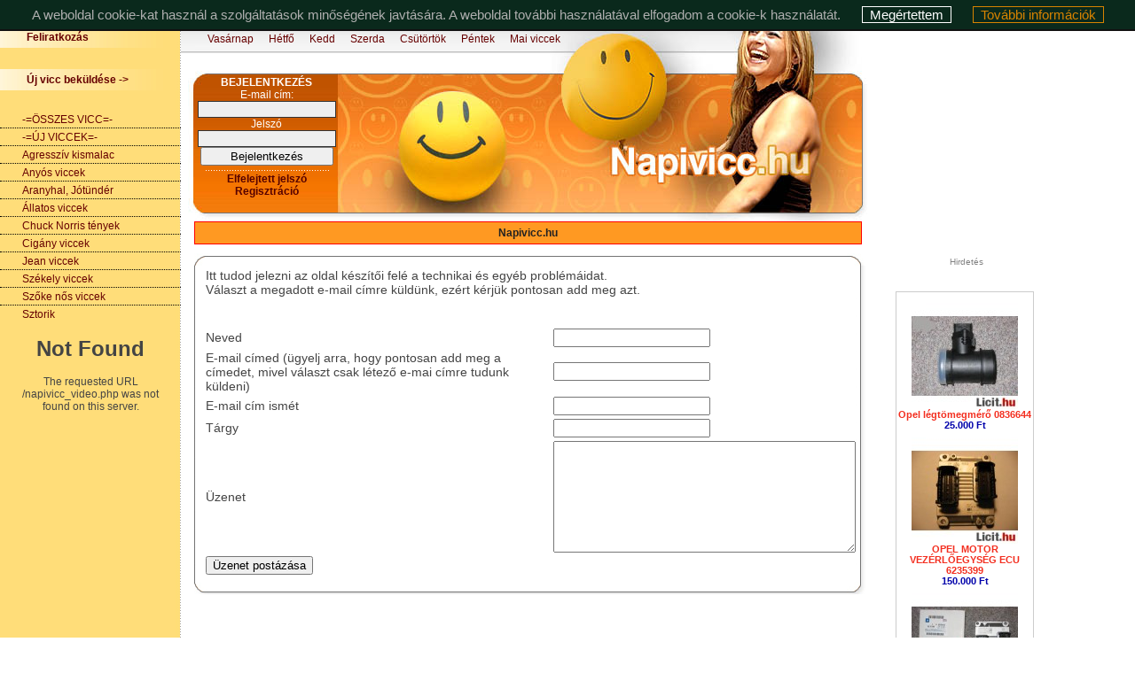

--- FILE ---
content_type: text/html
request_url: http://haha.hu/kapcsolat.php?PHPSESSID=fb8610228d35292e60e311caf7c2e89c
body_size: 3470
content:
<!DOCTYPE html PUBLIC "-//W3C//DTD XHTML 1.0 Transitional//EN" "http://www.w3.org/TR/xhtml1/DTD/xhtml1-strict.dtd">
<html xmlns="http://www.w3.org/1999/xhtml">
<head>
<title>Napivicc.hu - Napivicc.hu az egyik legnagyobb viccportál.</title>
<meta http-equiv="Content-Type" content="text/html; charset=iso-8859-2" />
<meta http-equiv="Content-Script-Type" content="text/javascript" />
<meta name="Content" content="Az egyik legnagyobb magyar viccgyűjtemény. Móka és kacagás minden mennyiségben. Ingyenes vicces hírlevél." />
<meta name="Description" content="Az egyik legnagyobb magyar viccgyűjtemény. Móka és kacagás minden mennyiségben. Ingyenes vicces hírlevél." />
<meta name="KeyWords" content="viccek, humor, vicc, ingyenes hírlevél, viccmagazin, vicces történetek, móka, kacagás, nevetés, szórakozás, napivicc" />
<link rel="shortcut icon" type="image/ico" href="/favicon.ico" />
<link href="css/napivicc.css" rel="stylesheet" type="text/css" />
<script type="text/javascript" src="ajax/cpaint2.inc.js"></script>
<script type="text/javascript" src="napivicc.js"></script>

<script type="text/javascript" src="swfobject/swfobject.js"></script>
    <!--script type="text/javascript">
    </script
	swfobject.embedSWF("CLB/?clickTAG=http://ad.adverticum.net/b/cl,1,69666,361817,446838/click.prm", "oldal_clb", "", "", "9.0.0", "swfobject/expressInstall.swf");
-->

<script type="text/javascript" src="/jscookie__nojquery.js"></script>


</head>
<body onload="cookie_onload();">

<div id="kki_div">
    A weboldal cookie-kat használ a szolgáltatások minőségének javtására. A weboldal további használatával elfogadom a cookie-k használatát. 
    <a href="#" id="kki_bezar" title="Bezár" onClick="cookie_oke_click()">Megértettem</a> 
    <a href="cookieinfo.php?PHPSESSID=fb8610228d35292e60e311caf7c2e89c" id="kki_tovinfo" title="További információk">További információk</a> 
</div>


<div id="kulso">


<div id="lap">
    <div id="vicc_menu_keret">
    <!--MENÜ-->
    <div class="menu_top">
	<div id="maivicc">
	    <a href="reg.php?PHPSESSID=fb8610228d35292e60e311caf7c2e89c">Feliratkozás</a>
	</div>
	<div id="ujvicc">
	    <a href="uj_vicc.php?PHPSESSID=fb8610228d35292e60e311caf7c2e89c" title="Új vicc beküldése">Új vicc beküldése -&gt;</a>
	</div>
    
    </div>

    		    <a href="vicc.php?tipus=0&PHPSESSID=fb8610228d35292e60e311caf7c2e89c" title="-=ÖSSZES VICC=-" >
	        <span class="menu">-=ÖSSZES VICC=-</span>
	</a>    		    <a href="vicc.php?tipus=11&PHPSESSID=fb8610228d35292e60e311caf7c2e89c" title="-=ÚJ VICCEK=-" >
	        <span class="menu">-=ÚJ VICCEK=-</span>
	</a>    		    <a href="vicc.php?tipus=3&PHPSESSID=fb8610228d35292e60e311caf7c2e89c" title="Agresszív kismalac" >
	        <span class="menu">Agresszív kismalac</span>
	</a>    		    <a href="vicc.php?tipus=1&PHPSESSID=fb8610228d35292e60e311caf7c2e89c" title="Anyós viccek" >
	        <span class="menu">Anyós viccek</span>
	</a>    		    <a href="vicc.php?tipus=2&PHPSESSID=fb8610228d35292e60e311caf7c2e89c" title="Aranyhal, Jótündér" >
	        <span class="menu">Aranyhal, Jótündér</span>
	</a>    		    <a href="vicc.php?tipus=7&PHPSESSID=fb8610228d35292e60e311caf7c2e89c" title="Állatos viccek" >
	        <span class="menu">Állatos viccek</span>
	</a>    		    <a href="vicc.php?tipus=9&PHPSESSID=fb8610228d35292e60e311caf7c2e89c" title="Chuck Norris tények" >
	        <span class="menu">Chuck Norris tények</span>
	</a>    		    <a href="vicc.php?tipus=4&PHPSESSID=fb8610228d35292e60e311caf7c2e89c" title="Cigány viccek" >
	        <span class="menu">Cigány viccek</span>
	</a>    		    <a href="vicc.php?tipus=8&PHPSESSID=fb8610228d35292e60e311caf7c2e89c" title="Jean viccek" >
	        <span class="menu">Jean viccek</span>
	</a>    		    <a href="vicc.php?tipus=5&PHPSESSID=fb8610228d35292e60e311caf7c2e89c" title="Székely viccek" >
	        <span class="menu">Székely viccek</span>
	</a>    		    <a href="vicc.php?tipus=10&PHPSESSID=fb8610228d35292e60e311caf7c2e89c" title="Szőke nős viccek" >
	        <span class="menu">Szőke nős viccek</span>
	</a>    		    <a href="vicc.php?tipus=6&PHPSESSID=fb8610228d35292e60e311caf7c2e89c" title="Sztorik" >
	        <span class="menu_last">Sztorik</span>
	</a>        <!--/MENÜ-->

	<div id="videokhu">
	    <!DOCTYPE HTML PUBLIC "-//IETF//DTD HTML 2.0//EN">
<html><head>
<title>404 Not Found</title>
</head><body>
<h1>Not Found</h1>
<p>The requested URL /napivicc_video.php was not found on this server.</p>
</body></html>

	</div>

	<!--div style="padding: 20px 0 0 25px">reklam3</div-->
	<div class="reklam3"><script type='text/javascript'><!--//<![CDATA[
var m3_u = (location.protocol=='https:'?'https://banner.webtar.hu/www/delivery/ajs.php':'http://banner.webtar.hu/www/delivery/ajs.php');
var m3_r = Math.floor(Math.random()*99999999999);
if (!document.MAX_used) document.MAX_used = ',';
document.write ("<scr"+"ipt type='text/javascript' src='"+m3_u);
document.write ("?zoneid=17");
document.write ('&amp;cb=' + m3_r);
if (document.MAX_used != ',') document.write ("&amp;exclude=" + document.MAX_used);
document.write (document.charset ? '&amp;charset='+document.charset : (document.characterSet ? '&amp;charset='+document.characterSet : ''));
document.write ("&amp;loc=" + escape(window.location));
if (document.referrer) document.write ("&amp;referer=" + escape(document.referrer));
if (document.context) document.write ("&context=" + escape(document.context));
if (document.mmm_fo) document.write ("&amp;mmm_fo=1");
document.write ("'><\/scr"+"ipt>");
//]]>--></script><noscript><a href='http://banner.webtar.hu/www/delivery/ck.php?n=a6a1f5dd&amp;cb=593853' target='_blank'><img src='http://banner.webtar.hu/www/delivery/avw.php?zoneid=17&amp;cb=593853&amp;n=a6a1f5dd' border='0' alt='' /></a></noscript></div>

    </div>

    <div id="content">
	<div id="header" title="Az egyik legnagyobb viccgyűjtemény">
	&nbsp;
	    <div id="viccnapok">
	        		    <span class="napi_vicc"><a href="vicc.php?nap=0&PHPSESSID=fb8610228d35292e60e311caf7c2e89c" title="Vasárnapi viccek">Vasárnap</a></span>
	        		    <span class="napi_vicc"><a href="vicc.php?nap=1&PHPSESSID=fb8610228d35292e60e311caf7c2e89c" title="Hétfői viccek">Hétfő</a></span>
	        		    <span class="napi_vicc"><a href="vicc.php?nap=2&PHPSESSID=fb8610228d35292e60e311caf7c2e89c" title="Keddi viccek">Kedd</a></span>
	        		    <span class="napi_vicc"><a href="vicc.php?nap=3&PHPSESSID=fb8610228d35292e60e311caf7c2e89c" title="Szerdai viccek">Szerda</a></span>
	        		    <span class="napi_vicc"><a href="vicc.php?nap=4&PHPSESSID=fb8610228d35292e60e311caf7c2e89c" title="Csütörtöki viccek">Csütörtök</a></span>
	        		    <span class="napi_vicc"><a href="vicc.php?nap=5&PHPSESSID=fb8610228d35292e60e311caf7c2e89c" title="Pénteki viccek">Péntek</a></span>
	        		    <span class="napi_vicc"><a href="vicc.php?nap=6&PHPSESSID=fb8610228d35292e60e311caf7c2e89c" title="Szombati viccek">Mai&nbsp;viccek</a></span>
	        	    </div>	
	</div>
	
	<div id="user_menu">
	    		<div class="login">
		    <form name="login" method="post" action="vicc.php?PHPSESSID=fb8610228d35292e60e311caf7c2e89c"><input type="hidden" name="PHPSESSID" value="fb8610228d35292e60e311caf7c2e89c" />
			<font class="feher_bold">BEJELENTKEZÉS</font><br />
			<font class="feher">E-mail cím:</font><br />
			<input type="text" name="login_email" value="" class="mezo" /><br />
			<font class="feher">Jelszó</font><br />
			<input type="password" name="login_pass" value="" class="mezo" /><br />
			<input type="submit" name="btn_belep" value="Bejelentkezés" />
		    </form>
		    <img src="/images/szaggvonal_feher.gif" alt="" class="szaggvonal" />
		    <a href="forgotpass.php?PHPSESSID=fb8610228d35292e60e311caf7c2e89c">Elfelejtett jelszó</a><br />
		    <a href="reg.php?PHPSESSID=fb8610228d35292e60e311caf7c2e89c">Regisztráció</a>
		</div>
	    	
	</div>
	
	<div id="vicc_content">
	    <div class="content_title">Napivicc.hu</div>

    

<div class="vicc_list_keret">&nbsp; </div> 
<div class="vicc_list_t">
<div class="mod_text">


<form name="uzenet_kuld" method="post" action=""><input type="hidden" name="PHPSESSID" value="fb8610228d35292e60e311caf7c2e89c" />
<table>

    <tr>
	<td colspan="2">Itt tudod jelezni az oldal készítői felé a technikai és egyéb problémáidat.<br> Választ a megadott e-mail címre küldünk, ezért kérjük pontosan add meg azt.
	    <br><br><br>
	</td>
    </tr>
    <tr>
	<td class="tbl_bal">Neved</td>
	<td><input type="text" name="felado_neve" value="" class="inputtxt"></td>
    </tr>
    <tr>
	<td class="tbl_bal">E-mail címed (ügyelj arra, hogy pontosan add meg a címedet, mivel választ csak létező e-mai címre tudunk küldeni)</td>
	<td><input type="text" name="email1" id="email" value="" class="inputtxt"></td>
    </tr>
    <tr>
	<td class="tbl_bal">E-mail cím ismét</td>
	<td class="tbl_jobb"><input type="text" name="email2" value="" class="inputtxt"></td>
    </tr>
    <tr>
	<td class="tbl_bal">Tárgy</td>
	<td><input type="text" name="targy" value="" class="inputtxt"></td>
    </tr>
    <tr>
	<td class="tbl_bal">Üzenet</td>
	<td><textarea name="uzenet" cols="40" rows="8" class="inputtxt"></textarea></td>
    </tr>
	<td class="tbl_bal" ccolspan="2">
	    <input type="submit" name="btn_uzi_kuld" value="Üzenet postázása" class="inputgomb">
	</td>
	<td>&nbsp;</td>
    </tr>

</table>
</form>

</div>
</div>
<div class="vicc_list_b">&nbsp; </div>


<div align="center">
<br>
    <script type='text/javascript'><!--//<![CDATA[
var m3_u = (location.protocol=='https:'?'https://banner.webtar.hu/www/delivery/ajs.php':'http://banner.webtar.hu/www/delivery/ajs.php');
var m3_r = Math.floor(Math.random()*99999999999);
if (!document.MAX_used) document.MAX_used = ',';
document.write ("<scr"+"ipt type='text/javascript' src='"+m3_u);
document.write ("?zoneid=16");
document.write ('&amp;cb=' + m3_r);
if (document.MAX_used != ',') document.write ("&amp;exclude=" + document.MAX_used);
document.write (document.charset ? '&amp;charset='+document.charset : (document.characterSet ? '&amp;charset='+document.characterSet : ''));
document.write ("&amp;loc=" + escape(window.location));
if (document.referrer) document.write ("&amp;referer=" + escape(document.referrer));
if (document.context) document.write ("&context=" + escape(document.context));
if (document.mmm_fo) document.write ("&amp;mmm_fo=1");
document.write ("'><\/scr"+"ipt>");
//]]>--></script><noscript><a href='http://banner.webtar.hu/www/delivery/ck.php?n=a617275e&amp;cb=978563' target='_blank'><img src='http://banner.webtar.hu/www/delivery/avw.php?zoneid=16&amp;cb=978563&amp;n=a617275e' border='0' alt='' /></a></noscript>
<br>
<br>
</div>
    </div>
	<div class="vicc_footer">
	    <span class="footer_list"><a href="kapcsolat.php?PHPSESSID=fb8610228d35292e60e311caf7c2e89c">E-mail</a></span>
	    <span class="footer_list"><a href="rolunk.php?PHPSESSID=fb8610228d35292e60e311caf7c2e89c">Rólunk</a></span>
	    <span class="footer_list"><a href="kapcsolat.php?PHPSESSID=fb8610228d35292e60e311caf7c2e89c">Segítség</a></span>
	    <span class="footer_list"><a href="hirdetes.php?PHPSESSID=fb8610228d35292e60e311caf7c2e89c">Hirdetés</a></span>
	    <span class="footer_list"><a href="haszn.php?PHPSESSID=fb8610228d35292e60e311caf7c2e89c">Használati feltételek</a></span>
	    <span class="footer_list_end"><a href="avnyilatkozat.php?PHPSESSID=fb8610228d35292e60e311caf7c2e89c">Adatvédelmi nyilatkozat</a></span>
	    <br>
	    Powered by <a href="http://webtar.hu" target="_blank" >www.webtar.hu</a>
	</div>
	
Partnerek: 	<a href="http://www.micropay.hu">www.micropay.hu</a> | 
<a href="http://www.netrandi.hu">www.netrandi.hu</a>  | 
<a href="http://www.ingyenweb.hu">www.ingyenweb.hu</a>  | 
<a href="http://www.videok.hu">www.videok.hu</a>  | 
<a href="http://www.licit.hu">www.licit.hu</a>  | 
<a href="http://www.cset.hu">www.cset.hu</a>  | 
<a href="http://www.gyertyalang.hu">www.gyertyaláng.hu</a>  | 
<a href="http://www.hirlap.com">www.hirlap.com</a>  | 
<a href="http://www.movar.hu">www.movar.hu</a>  | 
<a href="http://www.webtar.hu">www.webtar.hu</a>

			<br>

    </div> <!-- content -->
    <br class="clearb" />
</div> <!-- lap -->

<div id="kulso_reklam">

<font style="font-size: 10px; color:#828282;">Hirdetés</font><br>

<script type='text/javascript'><!--//<![CDATA[
var m3_u = (location.protocol=='https:'?'https://banner.webtar.hu/www/delivery/ajs.php':'http://banner.webtar.hu/www/delivery/ajs.php');
var m3_r = Math.floor(Math.random()*99999999999);
if (!document.MAX_used) document.MAX_used = ',';
document.write ("<scr"+"ipt type='text/javascript' src='"+m3_u);
document.write ("?zoneid=10");
document.write ('&amp;cb=' + m3_r);
if (document.MAX_used != ',') document.write ("&amp;exclude=" + document.MAX_used);
document.write (document.charset ? '&amp;charset='+document.charset : (document.characterSet ? '&amp;charset='+document.characterSet : ''));
document.write ("&amp;loc=" + escape(window.location));
if (document.referrer) document.write ("&amp;referer=" + escape(document.referrer));
if (document.context) document.write ("&context=" + escape(document.context));
if (document.mmm_fo) document.write ("&amp;mmm_fo=1");
document.write ("'><\/scr"+"ipt>");
//]]>--></script><noscript><a href='http://banner.webtar.hu/www/delivery/ck.php?n=a57c3258&amp;cb=564432' target='_blank'><img src='http://banner.webtar.hu/www/delivery/avw.php?zoneid=10&amp;cb=564432&amp;n=a57c3258' border='0' alt='' /></a></noscript>

<br><br>

<IFRAME SRC="http://w3.licit.hu/tm_kiem.php?user_link=1&user_id=37063&meret=160&linkszin=f32e1f&keretszin=cccccc&hatterszin=ffffff&db=5&kerettipus=vonal"  SCROLLING="no" WIDTH="160" height="1024" FRAMEBORDER="0"  MARGINWIDTH="0" MARGINHEIGHT="0"></IFRAME><br />

</div>


    <br class="clearb" />

</div> <!-- kulso -->
</body>
</html>


--- FILE ---
content_type: text/html
request_url: http://w3.licit.hu/tm_kiem.php?user_link=1&user_id=37063&meret=160&linkszin=f32e1f&keretszin=cccccc&hatterszin=ffffff&db=5&kerettipus=vonal
body_size: 3682
content:
<!DOCTYPE HTML PUBLIC "-//W3C//DTD HTML 4.01 Transitional//EN" "http://www.w3.org/TR/html4/loose.dtd">
<html lang="hu" dir="ltr">
<head>
<title>Licit.hu</title>
<meta http-equiv="Content-Type" content="text/html; charset=UTF-8">
<meta name="description" content="Licit.hu Eladás, vétel, licit, árverés. Licitálj az ingyenes magyar aukciós portálon. ajándék, alaplap, alcatel, apró, aukció, aukciók, autó, baba, babakocsi, babaruha, bélyeg, CD, cipő, DVD, eladás, ékszer, ékszer, érme, hardver, ingyen, író, kabát, kismama, Könyv, LG, licit, licitálás, memória, merevlemez, mobil, mobiltelefon, motorola, mp3 lejátszó, nadrág, nokia, nyári, nyomtató, olcsó, olcsón, póló, processzor, régiség, robogó, ruha, samsung,  sony-ericsson, számítógép, szkenner, szoftver, telefon, laptop, winchester, zene, mindez egy helyen.">
<meta name="keywords" content="Licit.hu Eladás,vétel, licit, árverés. Licitálj az ingyenes magyar aukciós portálon. ajándék, alaplap, alcatel, apró, aukció, aukciók, autó, baba, babakocsi, babaruha, bélyeg, CD, cipő, DVD, eladás, ékszer, ékszer, érme, hardver, ingyen, író, kabát, kismama, Könyv, LG, licit, licitálás, memória, merevlemez, mobil, mobiltelefon, motorola, mp3 lejátszó, nadrág, nokia, nyári, nyomtató, olcsó, olcsón, póló, processzor, régiség, robogó, ruha, samsung,  sony-ericsson, számítógép, szkenner, szoftver, telefon, laptop, winchester, zene, mindez egy helyen.">
<meta name="robots" content="all,index,follow">
<meta name="revisit-after" content="2 days">
<link rel="icon" href="/favicon.ico" type="image/x-icon">
<link rel="shortcut icon" href="/favicon.ico" type="image/x-icon">
<script type="text/javascript" src="js/jquery.js"></script>
<script type="text/javascript" src="js/jquery.bxSlider.min.js"></script>

<style type="text/css">
.bx-wrapper { width: 150px; position: relative; margin-bottom:4px; overflow:hidden;}
.bx-window { overflow: hidden; position: relative; width: 150px; }
#slider1 { width: 99999px; position: relative; left: 0; padding:0; margin:0; list-style: none; }
#slider1 li { float:left; width:150px; font-size:14px; font-weight:bold; color:#0000aa; text-align: center; list-style: none; padding-top:10px;}
#slider1 a { text-decoration:none; color:#f32e1f; font-weight: bold; }
#slider1 a:hover { text-decoration:underline; }
div.userlink a:active, div.userlink  a:link, div.userlink  a:visited { color:#FF0000; text-decoration:none; font-weight: bold; }
div.userlink a:hover { text-decoration:underline; }
.user_name { text-transform: capitalize; }

.pager-link { color:black; margin:0 5px; background-image:url(images/gomb.png);padding:2px 6px; background-repeat:no-repeat; }
.pager-active { color:red; }
.bx-start { color:blue; }
#my-pager { margin-bottom:12px; }
a {font-size:11px;}
</style>
</head>
<body style="background-color:#ffffff; font-family:Verdana, Arial, Helvetica;">

<script type="text/javascript">
    $(document).ready(function(){
	$('#slider1').bxSlider({
	    auto: true,
            autoControls: true,
            autoHover: true,
            controls: false,
            stopText: '',
            pause:3000,
            pager: true,
            pagerSelector: '#my-pager',
            pagerLocation: 'bottom',
            pagerShortSeparator: '/',
            pagerActiveClass: 'pager-active'
	});
    });
</script>


<div id="licit" style="text-align: center; width:150px; background-color:#ffffff; color:#0000aa; font-size: 12px;  border:1px solid #cccccc; padding: 2px;">

<div class="bx-wrapper">
    <div class="bx-window">
	<ul id="slider1">


    <li>


	    
<div style="margin: 0 0 8px 0; border: none; padding: 0;">
<A HREF="https://www.licit.hu/arveres_Opel_tengely_csonk_0418122_corsa-b_elado_licit_150738.html?referer=http%3A%2F%2Fwww.napivicc.hu%2F" target="_blank">
<IMG SRC="https://static.licit.hu/img/a/6/a/150738/thumb-1241025899_IMG0191.JPG?01c00150" BORDER="0" width="120">
</A>
<br>
<A HREF="https://www.licit.hu/arveres_Opel_tengely_csonk_0418122_corsa-b_elado_licit_150738.html?referer=http%3A%2F%2Fwww.napivicc.hu%2F" target="_blank">
<span>Opel tengely csonk 0418122 corsa-b</span>
</A>
<br><span style="font-size:11px;"><b>8.000</b> Ft</span>
</div>





	    
<div style="margin: 0 0 8px 0; border: none; padding: 0;">
<A HREF="https://www.licit.hu/arveres_OPEL_GYUJTASMODUL_GYUJTOTRAFO_TRAFO_1208020_elado_licit_150925.html?referer=http%3A%2F%2Fwww.napivicc.hu%2F" target="_blank">
<IMG SRC="https://static.licit.hu/img/d/9/5/150925/thumb-1241257925_TRAFZ14XEP.JPG?01910150" BORDER="0" width="120">
</A>
<br>
<A HREF="https://www.licit.hu/arveres_OPEL_GYUJTASMODUL_GYUJTOTRAFO_TRAFO_1208020_elado_licit_150925.html?referer=http%3A%2F%2Fwww.napivicc.hu%2F" target="_blank">
<span>OPEL GYÚJTÁSMODUL GYÚJTÓTRAFÓ TRAFÓ 1208020</span>
</A>
<br><span style="font-size:11px;"><b>25.000</b> Ft</span>
</div>





	    
<div style="margin: 0 0 8px 0; border: none; padding: 0;">
<A HREF="https://www.licit.hu/arveres_vezermuszij_feszito_gorgo_95-_17td17dx17d_elado_licit_150928.html?referer=http%3A%2F%2Fwww.napivicc.hu%2F" target="_blank">
<IMG SRC="https://static.licit.hu/img/6/4/7/150928/thumb-1241259576_IMG0177.JPG?01c00150" BORDER="0" width="120">
</A>
<br>
<A HREF="https://www.licit.hu/arveres_vezermuszij_feszito_gorgo_95-_17td17dx17d_elado_licit_150928.html?referer=http%3A%2F%2Fwww.napivicc.hu%2F" target="_blank">
<span>vezérműszíj feszítő görgő 95- 17td, 17d, x17d</span>
</A>
<br><span style="font-size:11px;"><b>10.000</b> Ft</span>
</div>





	    
<div style="margin: 0 0 8px 0; border: none; padding: 0;">
<A HREF="https://www.licit.hu/arveres_Opel_lambda_szondak_nagy_valasztekban_az_ujabb_tipusokhoz_elado_licit_150942.html?referer=http%3A%2F%2Fwww.napivicc.hu%2F" target="_blank">
<IMG SRC="https://static.licit.hu/img/b/4/b/150942/thumb-1241262960_IMG0158.JPG?01c00150" BORDER="0" width="120">
</A>
<br>
<A HREF="https://www.licit.hu/arveres_Opel_lambda_szondak_nagy_valasztekban_az_ujabb_tipusokhoz_elado_licit_150942.html?referer=http%3A%2F%2Fwww.napivicc.hu%2F" target="_blank">
<span>Opel lambda szondák nagy választékban az újabb típusokhoz</span>
</A>
<br><span style="font-size:11px;"><b>25.000</b> Ft</span>
</div>





	    
<div style="margin: 0 0 8px 0; border: none; padding: 0;">
<A HREF="https://www.licit.hu/arveres_Opel_benzinbefecskendezo_szelepek_benzines_elado_licit_150943.html?referer=http%3A%2F%2Fwww.napivicc.hu%2F" target="_blank">
<IMG SRC="https://static.licit.hu/img/2/b/c/150943/thumb-1241263402_z16xepinj.jpg?015001c0" BORDER="0" width="120">
</A>
<br>
<A HREF="https://www.licit.hu/arveres_Opel_benzinbefecskendezo_szelepek_benzines_elado_licit_150943.html?referer=http%3A%2F%2Fwww.napivicc.hu%2F" target="_blank">
<span>Opel benzinbefecskendez ő szelepek benzines</span>
</A>
<br><span style="font-size:11px;"><b>10.000</b> Ft</span>
</div>

    </li>


    <li>


	    
<div style="margin: 0 0 8px 0; border: none; padding: 0;">
<A HREF="https://www.licit.hu/arveres_Opel_legtomegmero_0836644_elado_licit_150949.html?referer=http%3A%2F%2Fwww.napivicc.hu%2F" target="_blank">
<IMG SRC="https://static.licit.hu/img/8/b/5/150949/thumb-1241264914_0836644.jpg?012c00e1" BORDER="0" width="120">
</A>
<br>
<A HREF="https://www.licit.hu/arveres_Opel_legtomegmero_0836644_elado_licit_150949.html?referer=http%3A%2F%2Fwww.napivicc.hu%2F" target="_blank">
<span>Opel légtömegmérő 0836644</span>
</A>
<br><span style="font-size:11px;"><b>25.000</b> Ft</span>
</div>





	    
<div style="margin: 0 0 8px 0; border: none; padding: 0;">
<A HREF="https://www.licit.hu/arveres_OPEL_MOTOR_VEZERLOEGYSEG_ECU_6235399_elado_licit_150967.html?referer=http%3A%2F%2Fwww.napivicc.hu%2F" target="_blank">
<IMG SRC="https://static.licit.hu/img/8/b/2/150967/thumb-1241268921_6235399.JPG?01c00150" BORDER="0" width="120">
</A>
<br>
<A HREF="https://www.licit.hu/arveres_OPEL_MOTOR_VEZERLOEGYSEG_ECU_6235399_elado_licit_150967.html?referer=http%3A%2F%2Fwww.napivicc.hu%2F" target="_blank">
<span>OPEL MOTOR VEZÉRLŐEGYSÉG ECU 6235399</span>
</A>
<br><span style="font-size:11px;"><b>150.000</b> Ft</span>
</div>





	    
<div style="margin: 0 0 8px 0; border: none; padding: 0;">
<A HREF="https://www.licit.hu/arveres_OPEL_MOTOR_VEZERLOEGYSEG_ECU_6235366_elado_licit_150969.html?referer=http%3A%2F%2Fwww.napivicc.hu%2F" target="_blank">
<IMG SRC="https://static.licit.hu/img/3/e/e/150969/thumb-1241270174_z14xepecu.JPG?01c00150" BORDER="0" width="120">
</A>
<br>
<A HREF="https://www.licit.hu/arveres_OPEL_MOTOR_VEZERLOEGYSEG_ECU_6235366_elado_licit_150969.html?referer=http%3A%2F%2Fwww.napivicc.hu%2F" target="_blank">
<span>OPEL MOTOR VEZÉRLŐEGYSÉG ECU 6235366</span>
</A>
<br><span style="font-size:11px;"><b>150.000</b> Ft</span>
</div>





	    
<div style="margin: 0 0 8px 0; border: none; padding: 0;">
<A HREF="https://www.licit.hu/arveres_Kipufogogaz_visszavezetoszelep_13_dt_agr_elado_licit_150977.html?referer=http%3A%2F%2Fwww.napivicc.hu%2F" target="_blank">
<IMG SRC="https://static.licit.hu/img/2/f/1/150977/thumb-1241291216_13dtagr1.jpg?01a40150" BORDER="0" width="120">
</A>
<br>
<A HREF="https://www.licit.hu/arveres_Kipufogogaz_visszavezetoszelep_13_dt_agr_elado_licit_150977.html?referer=http%3A%2F%2Fwww.napivicc.hu%2F" target="_blank">
<span>Kipufogógáz visszavezetőszelep 1. 3 dt agr</span>
</A>
<br><span style="font-size:11px;"><b>35.000</b> Ft</span>
</div>





	    
<div style="margin: 0 0 8px 0; border: none; padding: 0;">
<A HREF="https://www.licit.hu/arveres_Opel_kuplung_szerkezet_0666119_elado_licit_151022.html?referer=http%3A%2F%2Fwww.napivicc.hu%2F" target="_blank">
<IMG SRC="https://static.licit.hu/img/6/0/5/151022/thumb-1241361834_IMG0193.JPG?01c00150" BORDER="0" width="120">
</A>
<br>
<A HREF="https://www.licit.hu/arveres_Opel_kuplung_szerkezet_0666119_elado_licit_151022.html?referer=http%3A%2F%2Fwww.napivicc.hu%2F" target="_blank">
<span>Opel kuplung szerkezet 0666119</span>
</A>
<br><span style="font-size:11px;"><b>15.000</b> Ft</span>
</div>

    </li>


    <li>


	    
<div style="margin: 0 0 8px 0; border: none; padding: 0;">
<A HREF="https://www.licit.hu/arveres_Opel_kijelzo_elado_licit_151034.html?referer=http%3A%2F%2Fwww.napivicc.hu%2F" target="_blank">
<IMG SRC="https://static.licit.hu/img/6/c/2/151034/thumb-1241363229_IMG0173.JPG?01c00150" BORDER="0" width="120">
</A>
<br>
<A HREF="https://www.licit.hu/arveres_Opel_kijelzo_elado_licit_151034.html?referer=http%3A%2F%2Fwww.napivicc.hu%2F" target="_blank">
<span>Opel kijelző</span>
</A>
<br><span style="font-size:11px;"><b>20.000</b> Ft</span>
</div>





	    
<div style="margin: 0 0 8px 0; border: none; padding: 0;">
<A HREF="https://www.licit.hu/arveres_Antik_tukor_elado_licit_153579.html?referer=http%3A%2F%2Fwww.napivicc.hu%2F" target="_blank">
<IMG SRC="https://static.licit.hu/img/8/b/0/153579/thumb-1243952207_1tkresetleg.jpg?031f0258" BORDER="0" width="120">
</A>
<br>
<A HREF="https://www.licit.hu/arveres_Antik_tukor_elado_licit_153579.html?referer=http%3A%2F%2Fwww.napivicc.hu%2F" target="_blank">
<span>Antik tükör</span>
</A>
<br><span style="font-size:11px;"><b>95.000</b> Ft</span>
</div>





	    
<div style="margin: 0 0 8px 0; border: none; padding: 0;">
<A HREF="https://www.licit.hu/arveres_Antik_baba_elado_licit_153594.html?referer=http%3A%2F%2Fwww.napivicc.hu%2F" target="_blank">
<IMG SRC="https://static.licit.hu/img/a/2/9/153594/thumb-1266575635_Kep_034.jpg?028001e0" BORDER="0" width="120">
</A>
<br>
<A HREF="https://www.licit.hu/arveres_Antik_baba_elado_licit_153594.html?referer=http%3A%2F%2Fwww.napivicc.hu%2F" target="_blank">
<span>Antik baba</span>
</A>
<br><span style="font-size:11px;"><b>65.000</b> Ft</span>
</div>





	    
<div style="margin: 0 0 8px 0; border: none; padding: 0;">
<A HREF="https://www.licit.hu/arveres_kave-_teafozo__20_elado_licit_153635.html?referer=http%3A%2F%2Fwww.napivicc.hu%2F" target="_blank">
<IMG SRC="https://static.licit.hu/img/8/9/2/153635/thumb-1243957539_kf2.jpg?00ee00d6" BORDER="0" width="120">
</A>
<br>
<A HREF="https://www.licit.hu/arveres_kave-_teafozo__20_elado_licit_153635.html?referer=http%3A%2F%2Fwww.napivicc.hu%2F" target="_blank">
<span>kávé- teafőző  /20/</span>
</A>
<br><span style="font-size:11px;"><b>9.000</b> Ft</span>
</div>





	    
<div style="margin: 0 0 8px 0; border: none; padding: 0;">
<A HREF="https://www.licit.hu/arveres_Tolltarto_elado_licit_156312.html?referer=http%3A%2F%2Fwww.napivicc.hu%2F" target="_blank">
<IMG SRC="https://static.licit.hu/img/c/d/6/156312/thumb-1246545960_Kp013.jpg?028001e0" BORDER="0" width="120">
</A>
<br>
<A HREF="https://www.licit.hu/arveres_Tolltarto_elado_licit_156312.html?referer=http%3A%2F%2Fwww.napivicc.hu%2F" target="_blank">
<span>Tolltartó</span>
</A>
<br><span style="font-size:11px;"><b>10.000</b> Ft</span>
</div>

    </li>


    <li>


	    
<div style="margin: 0 0 8px 0; border: none; padding: 0;">
<A HREF="https://www.licit.hu/arveres_Puttos_szobai_homero__70_elado_licit_158044.html?referer=http%3A%2F%2Fwww.napivicc.hu%2F" target="_blank">
<IMG SRC="https://static.licit.hu/img/6/3/1/158044/thumb-1249204927_Kp017.jpg?01c20258" BORDER="0" width="120">
</A>
<br>
<A HREF="https://www.licit.hu/arveres_Puttos_szobai_homero__70_elado_licit_158044.html?referer=http%3A%2F%2Fwww.napivicc.hu%2F" target="_blank">
<span>Puttós szobai hőmérő  /70/</span>
</A>
<br><span style="font-size:11px;"><b>60.000</b> Ft</span>
</div>





	    
<div style="margin: 0 0 8px 0; border: none; padding: 0;">
<A HREF="https://www.licit.hu/arveres_Opel_kipufogogaz_visszavezeto_szelep_agr_0851749_elado_licit_159148.html?referer=http%3A%2F%2Fwww.napivicc.hu%2F" target="_blank">
<IMG SRC="https://static.licit.hu/img/9/6/2/159148/thumb-1250704424_Kp002.jpg?01c00150" BORDER="0" width="120">
</A>
<br>
<A HREF="https://www.licit.hu/arveres_Opel_kipufogogaz_visszavezeto_szelep_agr_0851749_elado_licit_159148.html?referer=http%3A%2F%2Fwww.napivicc.hu%2F" target="_blank">
<span>Opel kipufogógáz visszavezető szelep agr 0851749</span>
</A>
<br><span style="font-size:11px;"><b>45.000</b> Ft</span>
</div>





	    
<div style="margin: 0 0 8px 0; border: none; padding: 0;">
<A HREF="https://www.licit.hu/arveres_Opel_fotengely_jelado_elado_licit_161384.html?referer=http%3A%2F%2Fwww.napivicc.hu%2F" target="_blank">
<IMG SRC="https://static.licit.hu/img/3/3/7/161384/thumb-1241270749_IMG0150.JPG?01c00150" BORDER="0" width="120">
</A>
<br>
<A HREF="https://www.licit.hu/arveres_Opel_fotengely_jelado_elado_licit_161384.html?referer=http%3A%2F%2Fwww.napivicc.hu%2F" target="_blank">
<span>Opel főtengely jeladó</span>
</A>
<br><span style="font-size:11px;"><b>10.000</b> Ft</span>
</div>





	    
<div style="margin: 0 0 8px 0; border: none; padding: 0;">
<A HREF="https://www.licit.hu/arveres_OPEL_ELEKTROMOS_ABLAKEMELO_KAPCSOLO_6240107_elado_licit_166337.html?referer=http%3A%2F%2Fwww.napivicc.hu%2F" target="_blank">
<IMG SRC="https://static.licit.hu/img/b/c/8/166337/thumb-1257012444_6240107.jpg?03200258" BORDER="0" width="120">
</A>
<br>
<A HREF="https://www.licit.hu/arveres_OPEL_ELEKTROMOS_ABLAKEMELO_KAPCSOLO_6240107_elado_licit_166337.html?referer=http%3A%2F%2Fwww.napivicc.hu%2F" target="_blank">
<span>OPEL ELEKTROMOS ABLAKEMELŐ KAPCSOLÓ 6240107</span>
</A>
<br><span style="font-size:11px;"><b>15.000</b> Ft</span>
</div>





	    
<div style="margin: 0 0 8px 0; border: none; padding: 0;">
<A HREF="https://www.licit.hu/arveres_Potenciometer_tolo_-_Unitra_-_47_kohm_A_x_2_elado_licit_175739.html?referer=http%3A%2F%2Fwww.napivicc.hu%2F" target="_blank">
<IMG SRC="https://static.licit.hu/img/d/0/8/175739/thumb-1258444258_PICT2705.JPG?028001e0" BORDER="0" width="120">
</A>
<br>
<A HREF="https://www.licit.hu/arveres_Potenciometer_tolo_-_Unitra_-_47_kohm_A_x_2_elado_licit_175739.html?referer=http%3A%2F%2Fwww.napivicc.hu%2F" target="_blank">
<span>Potenciométer toló - Unitra - 47 kohm A x 2</span>
</A>
<br><span style="font-size:11px;"><b>1.990</b> Ft</span>
</div>

    </li>


    <li>


	    
<div style="margin: 0 0 8px 0; border: none; padding: 0;">
<A HREF="https://www.licit.hu/arveres_Tesla_transzformator_-_tapegyseg_panel_elado_licit_175788.html?referer=http%3A%2F%2Fwww.napivicc.hu%2F" target="_blank">
<IMG SRC="https://static.licit.hu/img/2/1/f/175788/thumb-1258464219_Teslatranszformtortpegysgpanel1.jpg?027f01ae" BORDER="0" width="120">
</A>
<br>
<A HREF="https://www.licit.hu/arveres_Tesla_transzformator_-_tapegyseg_panel_elado_licit_175788.html?referer=http%3A%2F%2Fwww.napivicc.hu%2F" target="_blank">
<span>Tesla transzformátor - tápegység panel</span>
</A>
<br><span style="font-size:11px;"><b>2.500</b> Ft</span>
</div>





	    
<div style="margin: 0 0 8px 0; border: none; padding: 0;">
<A HREF="https://www.licit.hu/arveres_Opel_legtomegmero_0836639_elado_licit_177142.html?referer=http%3A%2F%2Fwww.napivicc.hu%2F" target="_blank">
<IMG SRC="https://static.licit.hu/img/6/b/9/177142/thumb-1259004447_lgtmeg0836639.JPG?015001c0" BORDER="0" width="120">
</A>
<br>
<A HREF="https://www.licit.hu/arveres_Opel_legtomegmero_0836639_elado_licit_177142.html?referer=http%3A%2F%2Fwww.napivicc.hu%2F" target="_blank">
<span>Opel légtömegmérő 0836639</span>
</A>
<br><span style="font-size:11px;"><b>25.000</b> Ft</span>
</div>





	    
<div style="margin: 0 0 8px 0; border: none; padding: 0;">
<A HREF="https://www.licit.hu/arveres_Nerc_sal-galler_elado_licit_186512.html?referer=http%3A%2F%2Fwww.napivicc.hu%2F" target="_blank">
<IMG SRC="https://static.licit.hu/img/4/c/a/186512/thumb-1549472111_IMG_20150114_140031.jpg?01c20258" BORDER="0" width="120">
</A>
<br>
<A HREF="https://www.licit.hu/arveres_Nerc_sal-galler_elado_licit_186512.html?referer=http%3A%2F%2Fwww.napivicc.hu%2F" target="_blank">
<span>*Nerc sál-gallér</span>
</A>
<br><span style="font-size:11px;"><b>2.000</b> Ft</span>
</div>





	    
<div style="margin: 0 0 8px 0; border: none; padding: 0;">
<A HREF="https://www.licit.hu/arveres_RALPH_LAUREN_CHAPS_teli_ferfidzseki_kb_M-es_elado_licit_188482.html?referer=http%3A%2F%2Fwww.napivicc.hu%2F" target="_blank">
<IMG SRC="https://static.licit.hu/img/a/1/2/188482/thumb-1264235727_DSC00031.JPG?02ee0258" BORDER="0" width="120">
</A>
<br>
<A HREF="https://www.licit.hu/arveres_RALPH_LAUREN_CHAPS_teli_ferfidzseki_kb_M-es_elado_licit_188482.html?referer=http%3A%2F%2Fwww.napivicc.hu%2F" target="_blank">
<span>RALPH LAUREN CHAPS téli férfidzseki kb. M-es</span>
</A>
<br><span style="font-size:11px;"><b>6.800</b> Ft</span>
</div>





	    
<div style="margin: 0 0 8px 0; border: none; padding: 0;">
<A HREF="https://www.licit.hu/arveres_Laura_Ashley_sotetbarna_alkalmi_gyongyos_bluz_44-es_elado_licit_188503.html?referer=http%3A%2F%2Fwww.napivicc.hu%2F" target="_blank">
<IMG SRC="https://static.licit.hu/img/f/1/6/188503/thumb-1304237225_DSC01574.JPG?01e00258" BORDER="0" width="120">
</A>
<br>
<A HREF="https://www.licit.hu/arveres_Laura_Ashley_sotetbarna_alkalmi_gyongyos_bluz_44-es_elado_licit_188503.html?referer=http%3A%2F%2Fwww.napivicc.hu%2F" target="_blank">
<span>*Laura Ashley sötétbarna alkalmi gyöngyös blúz 44-es</span>
</A>
<br><span style="font-size:11px;"><b>2.000</b> Ft</span>
</div>

    </li>


	</ul>
    </div>
</div>

<div id="my-pager"></div>

</div>

</body>
</html>


--- FILE ---
content_type: text/css
request_url: http://haha.hu/css/napivicc.css
body_size: 2000
content:
body {	margin: 0;
	padding:0;
	/*font-family:Tahoma, Verdana, Arial, Helvetica, sans-serif;*/
	font-family:Arial, Helvetica, Verdana, sans-serif;
	color: #444444;
	font-size: 12px;
}

a {COLOR: #0000FF; text-decoration: none;}
a:link {COLOR: #0000FF; text-decoration: none;}
a:visited {COLOR: #0000FF; text-decoration: none;}
a:active {COLOR: #0000FF; text-decoration: none;}
a:hover {color: #0000FF; text-decoration: underline;}


img {	border:0;
	margin:0;
}

form{	border:0;
	margin:0;
}

.mezo { /* font: 11px Tahoma;*/
	background: #eeeeee; 
	border: #333333; 
	border-style: solid; 
	border-top-width: 1px; 
	border-right-width: 1px; 
	border-bottom-width: 1px; 
	border-left-width: 1px
}

.szaggvonalmenu {  background: url(images/index/szaggvonal_menu.jpg) no-repeat}

#kulso {width:1240px; 
	padding:0;
	margin:0;
}

#kulso_reklam {width:180px; 
	padding:290px 0 0 0;
	margin:0;
	float:left;
	text-align:center;
}


#lap {width:1000px; 
	padding:0;
	margin:0;
	background-image: url(/images/alnyom_menu_full.jpg);
	background-repeat:repeat-y;
	ccclear:both;
	float:left;
}

#header {width:774px;
	height:250px;
	padding:0;
	margin:0;
	background-image: url(/images/topkep.jpg);
	background-repeat:norepeat;
}

#content {width:774px;
	float:left;
	margin:0;
	padding:0;
}


#vicc_content {width:774px;
	padding: 0 0 0 15px;

}
.content_title {background-color:#ff9922; 
	text-align:center; 
	width:741px; 
	/*738px; */
	border:1px solid red; 
	padding: 5px;
	margin:0 0 5px 0;
	color: #222222;
	font-weight: bold;
	font-size:12x;
}

#vicc_menu_keret {width: 204px;
	background-image: url(/images/alnyom_menu.jpg);
	background-repeat:repeat-y;
	margin:0;
	float:left;
}

#vicc_menu_keret a {COLOR: #660000; text-decoration: none;}
#vicc_menu_keret a:link {COLOR: #660000; text-decoration: none;}
#vicc_menu_keret a:visited {COLOR: #660000; text-decoration: none;}
#vicc_menu_keret a:active {COLOR: #660000; text-decoration: none;}
#vicc_menu_keret a:hover {color: #660000; text-decoration: underline;}

.menu_top {width:204px;/*216*/
	height:125px;
	padding: 0;
	background-image: url(/images/alnyom_menu.jpg);
	background-repeat:repeat-y;

}

#maivicc {background-image: url(/images/alnyom_menufocim.jpg);
	position:relative;
	top:30px;
	left:0;
	width:170px;
	height:19px;
	padding: 5px 0 0 30px;
}

#ujvicc {background-image: url(/images/alnyom_menufocim.jpg);
	position:relative;
	top:54px;
	left:0;
	width:170px;/*180*/
	height:19px;
	padding: 5px 0 0 30px;
}

.menu {wwidth:206px;
	padding: 3px 0 2px 25px;
	display:block;
	border-bottom: 1px dotted black;
}
.menu_last {
	padding: 3px 0 2px 25px;
	display:block;
	border-bottom: none;
}

#user_menu {position:absolute;
	top:83px;
	left:218px;
	width:163px;
	height:156px;
	padding: 2px 0 0 1px;
	text-align: center;
}

.login {padding: 1px;
	margin:0;
}

.login input{width:150px;
}


.vicc_lapozo {padding:10px 100px 0 100px;
	/*border: 1px solid black;*/
	text-align: center;

	
}
.vicc_footer {width:774px;
	height:64px;
	background-image:url(/images/alnyom_bottom.jpg);
	background-repeat:no-repeat;  
/*	vertical-align: middle;	*/
	text-align: center;
	padding: 26px 0 0 0;
	color: #000000;
/*	font-family:;*/
}

.vicc_footer a {COLOR: #0000FF; text-decoration: none;}
.vicc_footer a:link {COLOR: #0000FF; text-decoration: none;}
.vicc_footer a:visited {COLOR: #0000FF; text-decoration: none;}
.vicc_footer a:active {COLOR: #0000FF; text-decoration: none;}
.vicc_footer a:hover {color: #0000FF; text-decoration: underline;}

#viccnapok {position:absolute;
	top:37px;
	left:227px;
	width:490px;
	height:20px;
}

.napi_vicc {padding: 0 7px;
}

.napi_aktvicc {padding: 0 7px;
}

.napi_aktvicc a, .napi_aktvicc a:link, .napi_aktvicc a:visited, .napi_aktvicc a:active, .napi_aktvicc a:hover{font-weight: bold;}

.vicc_list_t {width:759px; 
	padding: 5px 10px; 
	margin:0 0 0 0;
	padding:0;
	background-image: url(/images/keret32.jpg);
	background-repeat:repeat-y;
}

.vicc_reklambox {width:759px; 
	padding: 5px 10px; 
	margin:0 0 0 0;
	background-image: url(/images/keret32.jpg);
	background-repeat:repeat-y;
}

.vicc_list_b {text-align:left; 
	width:759px; 
	padding:0;
	margin:0 0 10px 0;
	background-image: url(/images/keret33.jpg);
	background-repeat:no-repeat;
}

.vicc_list_keret {text-align:left; 
	width:759px; 
	padding: 0; 
	margin:10px 0 0 0;
	border:none;
	background-image: url(/images/keret31.jpg);
	background-repeat:no-repeat;
}

.vicc_text {margin: 0 10px 5px 10px;
	border-bottom:1px dotted red;
	padding: 0 0 5px 0;
	font-size:14px;
}

.mod_text { 
	margin: 0 10px 0 10px;
	padding: 0 0 5px 0;
/*	font-size:14px;*/
}

.mod_text table { 
	font-size:14px;
}


font.feher {color:#FFFFFF;
}
font.feher_bold {color:#FFFFFF;
	font-weight:bold;
}


.inf {/*width:759px; 
	padding: 5px 10px; */
	width:734px; 
	padding: 5px 25px 5px 10px;
	margin:0 0 0 0;
	background-image: url(/images/keret32.jpg);
	background-repeat:repeat-y;
	color: blue; 
	text-align: center; 
	font-size:16px; 
}

.inf_sima {width:734px; 
	padding: 5px 25px 5px 10px;
	margin:0 0 0 0;
	background-image: url(/images/keret32.jpg);
	background-repeat:repeat-y;
/*	color: blue; */
	text-align: center; 
	font-size:16px; 
/*	border-left: 1px solid blue;
	border-right: 1px solid blue;*/
	
}

.hiba {/*width:759px;
	padding: 5px 10px; */
	width:734px; 
	padding: 5px 25px 5px 10px;
	margin:0 0 0 0;
	background-image: url(/images/keret32.jpg);
	background-repeat:repeat-y;
	color: red; 
	text-align: center; 
	font-size:16px; 
}

.keret_sima {width:741px;
	margin:0 0 5px 0; 
	padding: 5px; 
	border: 1px solid red;
	background-color:#FFFFCC; 
	text-align:center;
}

#videokhu {
	width:180px; 
	padding: 0 0 2px 0;
	margin: 10px 0  0 12px;
	text-align: center;
}

.btn_add_fav {
	background-image:url(/images/kedvenc+.gif);
	height:16px;
	width:16px;
	padding: 0;
	margin: 0;
	border:0;
	background-color: #FFFFFF;
	cursor: pointer;
}
.btn_del_fav {
	background-image:url(/images/kedvenc-.gif);
	height:16px;
	width:16px;
	padding: 0;
	margin: 0;
	border:0;
	background-color: #FFFFFF;
	cursor: pointer;
}
.btn_p_vote {
	background-image:url(/images/yes.gif);
	height:16px;
	width:16px;
	padding: 0;
	margin: 0;
	border:0;
	background-color: #FFFFFF;
	cursor: pointer;
}
.btn_m_vote {
	background-image:url(/images/no.gif);
	height:16px;
	width:16px;
	padding: 0;
	margin: 0;
	border:0;
	background-color: #FFFFFF;
	cursor: pointer;
}

.menu_top a {COLOR: #550000; font-weight:bold; text-decoration: none;}
.menu_top a:link {COLOR: #550000; font-weight:bold; text-decoration: none;}
.menu_top a:visited {COLOR: #550000; font-weight:bold; text-decoration: none;}
.menu_top a:active {COLOR: #550000; font-weight:bold; text-decoration: none;}
.menu_top a:hover {color: #550000; font-weight:bold; text-decoration: underline;}

#user_menu a {COLOR: #550000; font-weight:bold; text-decoration: none;}
#user_menu a:link {COLOR: #550000; font-weight:bold; text-decoration: none;}
#user_menu a:visited {COLOR: #550000; font-weight:bold; text-decoration: none;}
#user_menu a:active {COLOR: #550000; font-weight:bold; text-decoration: none;}
#user_menu a:hover {color: #550000; font-weight:bold; text-decoration: underline;}

#header a {COLOR: #660000;  text-decoration: none;}
#header a:link {COLOR: #660000; ffont-weight:bold; text-decoration: none;}
#header a:visited {COLOR: #660000; ffont-weight:bold; text-decoration: none;}
#header a:active {COLOR: #660000; ffont-weight:bold; text-decoration: none;}
#header a:hover {color: #660000; ffont-weight:bold; text-decoration: underline;}

#videokhu a {COLOR: #660000;  text-decoration: none;}
#videokhu a:link {COLOR: #660000; text-decoration: none;}
#videokhu a:visited {COLOR: #660000; text-decoration: none;}
#videokhu a:active {COLOR: #660000; text-decoration: none;}
#videokhu a:hover {color: #660000; text-decoration: underline;}


div.clearb, br.clearb {clear:both;
}

img.szaggvonal {margin: 5px 0 2px 0;}

.reklam3 {padding: 20px 0 0 0; text-align:center;}

.width540 {width:540px;}

.paddingl10 {padding-left: 10px;}

.viccbekuldve {font-size:10px; 
		margin: 0 0 0 10px; 
		float:left;
}

.viccbekuldo {font-size:10px; 
		margin: 0 0 0 10px; 
		float:left;
}

.viccbekuldo font {font-size:10px; 
		font-style: italic;
}

.minosit_inline {display:inline; 
		font-size:10px;
}

.minosit_none {display:none; 
		font-size:10px;
}

.float_left {float:left;
}

.float_right {float:right;
}

.szigno_also {position:absolute; 
		left:440px;
		width:300px;
}

.footer_list {padding: 0 10px;
	border-right: 1px solid #525252;
}

.footer_list_end {padding: 0 10px;}

#kki_bezar {
    margin-left:20px;
    cursor: pointer;
    border: 1px solid white;
    padding: 0 8px;
    color: white;
}

#kki_tovinfo {
    margin-left:20px;
    cursor: pointer;
    border: 1px solid #D78301;
    padding: 0 8px;
    color: #D78301;
}

#kki_div {
    width: 100%; 
    position: fixed; 
    top:0; 
    left:0; 
    z-index:4; 
    text-align: center; 
    padding-top:8px;
    padding-bottom:8px;
    color: #AFAFAF;
    font-size:15px;
    display: none;
    background-color: #0a291c;
    border-bottom: 2px solid #111111;
}
